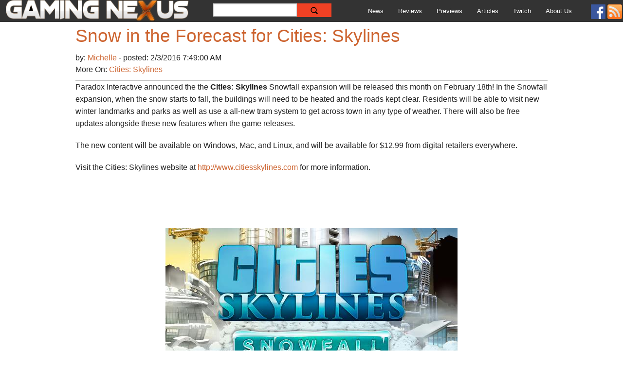

--- FILE ---
content_type: text/html; charset=utf-8
request_url: https://www.gamingnexus.com/News/37082/Snow-in-the-Forecast-for-Cities-Skylines
body_size: 4545
content:
<!DOCTYPE html>
<html class="no-js" lang="en">
<head>
    <meta charset="utf-8" />

    
    <meta name="viewport" content="width=device-width, initial-scale=1.0" />
    <meta property="og:site_name" content="Gaming Nexus" />
    <meta property="og:description" content="Go to GamingNexus.com for news and reviews on video games, consoles, and PCs." />
    <meta name="google-site-verification" content="0PHVTYuTZNi0n4cE-PsN4wRwAEjx_M0IHXT1DI4fEoE" />
    <meta name="application-name" content="Gaming Nexus" />
    <meta name="msapplication-TileColor" content="#ff9900" />
    <meta name="msapplication-square70x70logo" content="tiny.png" />
    <meta name="msapplication-square150x150logo" content="square.png" />
    <meta name="msapplication-wide310x150logo" content="wide.png" />
    <meta name="msapplication-square310x310logo" content="large.png" />
    <meta name="msapplication-notification" content="frequency=30;polling-uri=https://notifications.buildmypinnedsite.com/?feed=https://gamingnexus.com/RSS/RSS.aspx&amp;id=1;polling-uri2=https://notifications.buildmypinnedsite.com/?feed=https://gamingnexus.com/RSS/RSS.aspx&amp;id=2;polling-uri3=https://notifications.buildmypinnedsite.com/?feed=https://gamingnexus.com/RSS/RSS.aspx&amp;id=3;polling-uri4=https://notifications.buildmypinnedsite.com/?feed=https://gamingnexus.com/RSS/RSS.aspx&amp;id=4;polling-uri5=https://notifications.buildmypinnedsite.com/?feed=https://gamingnexus.com/RSS/RSS.aspx&amp;id=5; cycle=1" />
    
    <meta property="og:title" content="Snow in the Forecast for Cities: Skylines - Gaming Nexus" />
    <meta property="og:Url" content="https://www.gamingnexus.com/News/37082/Snow-in-the-Forecast-for-Cities-Skylines/" />
    <meta property="og:type" content="news" />

    <title>Snow in the Forecast for Cities: Skylines - Gaming Nexus</title>
    <link href="/favicon.ico?v=2" rel="shortcut icon" type="image/x-icon" />
    <link href="/Content/foundation/css?v=zOu0guM_zeEQeXL5UluyfzVBiiPV0U7Tmwh6ktc4MP01" rel="stylesheet"/>

    <link href="/Content/GamingNexus?v=EuRjYvs6Tx1znPGBIQsim20_ipho7K3DR4i9zhDCV0g1" rel="stylesheet"/>

    
    <script src="/bundles/modernizr?v=p7NpcDBcbPcT7Cu8sE2dKdERDLJwVH6wKILiUlCXgrc1"></script>


</head>
<body>
    <div class="fixed">
        <nav class="top-bar" data-topbar>
            <ul class="title-area">
                <li class="name">
                    <h1>
                        <a href="#">
                            <a href="/"><img src="/Content/Images/GamingNexusTitle.png" alt="Gaming Nexus" style="position: relative; top: -2px; left: -4px; max-width: 100%; max-height: 45px; " /></a>
                        </a>
                    </h1>
                </li>
                <li class="toggle-topbar menu-icon"><a href="#"><span>Menu</span></a></li>
            </ul>
            <section class="top-bar-section">
                <ul class="left">
                    <li class="has-form show-for-large-down">
                        <div class="row ">
                            <form id="cse-search-box" action="https://cse.google.com/cse">
                                <div class="large-8 small-9 columns">
                                    <input type="hidden" name="cx" value="012153750146092556039:w-eknpg9evq" />
                                    <input type="hidden" name="ie" value="UTF-8" />
                                    <input type="text" name="q" size="31" />
                                </div>
                                <div class="large-4 small-3 columns">
                                    <input type="submit" name="sa" value="" class="alert button expand searchButton" style="position:relative;left:-30px; height:28px;" />
                                </div>
                            </form>
                        </div>
                    </li>
                    <li><a href="/News">News</a></li>
                    <li><a href="/Reviews">Reviews</a></li>
                    <li><a href="/Previews">Previews</a></li>
                    <li><a href="/Articles">Articles</a></li>
                        <li><a href="/Twitch">Twitch</a></li>

                    <li><a href="/About">About Us</a></li>
                    <li class="has-form show-for-xlarge-up">
                        <div class="row ">
                            <form id="cse-search-box" action="https://cse.google.com/cse">
                                <div class="large-8 small-9 columns">
                                    <input type="hidden" name="cx" value="012153750146092556039:w-eknpg9evq" />
                                    <input type="hidden" name="ie" value="UTF-8" />
                                    <input type="text" name="q" size="31" />
                                </div>
                                <div class="large-4 small-3 columns">
                                    <input type="submit" name="sa" value="" class="alert button expand searchButton" style="position:relative;left:-30px; height:28px;" />
                                </div>
                            </form>
                        </div>
                    </li>
                </ul>
                <ul class="right">
                    <li>
                        <a href="https://www.facebook.com/gamingnexus" target="_blank" style="padding: 0px 2px; margin:0px;">
                            <img src="/Content/Images/facebook.png" height="30" width="30" />
                        </a>
                    </li>
                    <li>
                        <a href="/RSS/RSS.aspx" target="_blank" style="padding: 0px 2px; margin: 0px;">
                            <img src="/Content/Images/rss.png" height="30" width="30" />
                        </a>
                    </li>
                </ul>
            </section>
        </nav>
    </div>
    <div style="margin-top:45px;">
        <div style="text-align:center; display:none;"><h2><a href="https://www.gamingnexus.com/News/44379/Were-looking-for-at-least-two-new-writers-to-join-us/">We're looking for new writers to join us!</a></h2></div>
        


<div class="row">
    <div class="large-12 columns " id="divNewsItem37082">
        
<style>
    html {
        scroll-behavior: smooth;
    }
</style>
<div>
    <h2>Snow in the Forecast for Cities: Skylines</h2>
</div>
<div style="border-bottom: solid 1px #C0C0C0; padding-bottom: 10px;">
    <span class="author">
        by: <a href="/StaffMember/79/MichelleMorris/">
            Michelle
        </a> -
    </span>
    <span class="postDate">
        posted:
        2/3/2016 7:49:00 AM
    </span>
    <div>
        More On:
            
                <span style="margin-right:4px;"><a href="/ContentByProduct/8550/Cities-Skylines">Cities: Skylines</a></span>
            
    </div>
</div>
<div>
    <p>Paradox Interactive announced the the <strong>Cities: Skylines</strong> Snowfall expansion will be released this month on February 18th! In the Snowfall expansion, when the snow starts to fall, the buildings will need to be heated and the roads kept clear. Residents will be able to visit new winter landmarks and parks as well as use a all-new tram system to get across town in any type of weather. There will also be free updates alongside these new features when the game releases.&nbsp;</p>
<p>The new content will be available on Windows, Mac, and Linux, and will be available for $12.99 from digital retailers everywhere.</p>
<p>Visit the Cities: Skylines website at&nbsp;<a href="http://www.citiesskylines.com" target="_blank">http://www.citiesskylines.com</a>&nbsp;for more information.&nbsp;</p>
<p>&nbsp;</p>
<p>&nbsp;</p><!--Screenshot--><div align="center"><img src="https://www.gamingnexus.com/Images/News/wbjtcz37082/screenshot.jpg" class="screenshot"/></div>
</div>
<div>
    
</div>

    </div>
</div>




    </div>

    <script src="/bundles/jquery?v=KITfLh7SP7LU5piUTyIf2DPqtqjUUvCXqidAgXLlvjo1"></script>

    <script src="/bundles/gamingnexus?v=M8jtzFlW5X0pRbl_XY5eKqkyGbONR3AaZvSlBnSGEQE1"></script>

    <script src="/bundles/foundation?v=S1aIjOKM7Efrj-MNAVS7WUhYR3vCzIjs3oEGrPG_0rc1"></script>

    <script src="https://www.google.com/jsapi" type="text/javascript"></script>
    <script type="text/javascript">
        var gaJsHost = (("https:" == document.location.protocol) ? "https://ssl." : "http://www.");
        document.write(unescape("%3Cscript src='" + gaJsHost + "google-analytics.com/ga.js' type='text/javascript'%3E%3C/script%3E"));

        (function () {
            var cx = '012153750146092556039:w-eknpg9evq';
            var gcse = document.createElement('script');
            gcse.type = 'text/javascript';
            gcse.async = true;
            gcse.src = (document.location.protocol == 'https:' ? 'https:' : 'http:') +
                '//www.google.com/cse/cse.js?cx=' + cx;
            var s = document.getElementsByTagName('script')[0];
            s.parentNode.insertBefore(gcse, s);

        })();
        function GamingNexusGoogleSearch() {


        }

        $(document).ready(function () {
            var url = window.location.pathname,
                urlRegExp = new RegExp(url.replace(/\/$/, '') + "$"); // create regexp to match current url pathname and remove trailing slash if present as it could collide with the link in navigation in case trailing slash wasn't present there
            // now grab every link from the navigation

            if (url != "/") {
                $('.top-bar-section a').each(function () {
                    // and test its normalized href against the url pathname regexp
                    if (urlRegExp.test(this.href.replace(/\/$/, ''))) {

                        $(this).parent().addClass('active');
                    }
                });
            }

            var glow = $('.twitchLive');
            setInterval(function () {
                glow.hasClass('glow') ? glow.removeClass('glow') : glow.addClass('glow');
            }, 1000);

            initComparisons();

        });
        $(document).foundation();

    </script>
    
    
    <script type="text/javascript">
        var loadMoreNews = true;
        var newsUID = 37082;
        $(document).ready(function () {
            $("#divNewsItem" + newsUID).fitVids();

            //$(window).scroll(function () {
            //    if ($(window).scrollTop() > $(document).height() - $(window).height() - 5) {
            //        GetMoreNews();
            //    }
            //});
        });

        function GetMoreNews() {
            if (loadMoreNews) {
                $.blockUI({ message: '<h1><img src="/Content/Images/LoadingIndicator.gif" /> Loading More News...</h1>' });
                //send a query to server side to present new content
                loadMoreNews = false;
                $.ajax({
                    type: "GET",
                    url: '/News/NewsItemAfterSpecified',
                    data: { id: newsUID },
                    success: function (data) {

                        $('#divNewsItem' + newsUID + ':last').after(data);
                        // the call back will set a brand new newsuid
                        $("#divNewsItem" + newsUID).fitVids();
                        loadMoreNews = true;

                    },
                    error: function (xhr, ajaxOptions, thrownError) {

                        $('.divNewsItem' + newsUID + ':last').after(xhr.responseText);

                    }
                });
            }
        };
    </script>


    <!-- Quantcast Tag -->
    <script type="text/javascript">
        var _qevents = _qevents || [];

        (function () {
            var elem = document.createElement('script');
            elem.src = (document.location.protocol == "https:" ? "https://secure" : "http://edge") + ".quantserve.com/quant.js";
            elem.async = true;
            elem.type = "text/javascript";
            var scpt = document.getElementsByTagName('script')[0];
            scpt.parentNode.insertBefore(elem, scpt);
        })();

        _qevents.push({
            qacct: "p-66Pejg7ss7F6M"
        });
    </script>

    <noscript>
        <div style="display:none;">
            <img src="//pixel.quantserve.com/pixel/p-66Pejg7ss7F6M.gif" border="0" height="1" width="1" alt="Quantcast" />
        </div>
    </noscript>
    <!-- End Quantcast tag -->
    <script>
        (function (i, s, o, g, r, a, m) {
            i['GoogleAnalyticsObject'] = r; i[r] = i[r] || function () {
                (i[r].q = i[r].q || []).push(arguments)
            }, i[r].l = 1 * new Date(); a = s.createElement(o),
                m = s.getElementsByTagName(o)[0]; a.async = 1; a.src = g; m.parentNode.insertBefore(a, m)
        })(window, document, 'script', '//www.google-analytics.com/analytics.js', 'ga');

        ga('create', 'UA-136948-1', 'gamingnexus.com');
        ga('send', 'pageview');

    </script>
</body>
</html>

--- FILE ---
content_type: text/css; charset=utf-8
request_url: https://www.gamingnexus.com/bundles/gamingnexus?v=M8jtzFlW5X0pRbl_XY5eKqkyGbONR3AaZvSlBnSGEQE1
body_size: 14249
content:
/* Minification failed. Returning unminified contents.
(11,3): run-time error CSS1019: Unexpected token, found '('
(11,13): run-time error CSS1031: Expected selector, found '('
(11,13): run-time error CSS1025: Expected comma or open brace, found '('
(86,2): run-time error CSS1019: Unexpected token, found ')'
(86,3): run-time error CSS1019: Unexpected token, found '('
(86,19): run-time error CSS1030: Expected identifier, found '|'
(86,19): run-time error CSS1031: Expected selector, found '|'
(86,19): run-time error CSS1025: Expected comma or open brace, found '|'
(87,1): run-time error CSS1019: Unexpected token, found '('
(87,2): run-time error CSS1019: Unexpected token, found 'function('
(87,11): run-time error CSS1019: Unexpected token, found ')'
(87,12): run-time error CSS1019: Unexpected token, found '{'
(87,13): run-time error CSS1019: Unexpected token, found '"use strict"'
(87,35): run-time error CSS1031: Expected selector, found 'n('
(87,35): run-time error CSS1025: Expected comma or open brace, found 'n('
(87,9115): run-time error CSS1031: Expected selector, found '='
(87,9115): run-time error CSS1025: Expected comma or open brace, found '='
(88,10): run-time error CSS1031: Expected selector, found 'initComparisons('
(88,10): run-time error CSS1025: Expected comma or open brace, found 'initComparisons('
(165,1): run-time error CSS1019: Unexpected token, found '$'
(165,2): run-time error CSS1019: Unexpected token, found '('
(165,11): run-time error CSS1031: Expected selector, found ')'
(165,11): run-time error CSS1025: Expected comma or open brace, found ')'
(166,1): run-time error CSS1019: Unexpected token, found '('
(166,2): run-time error CSS1019: Unexpected token, found 'function('
(166,11): run-time error CSS1019: Unexpected token, found ')'
(166,12): run-time error CSS1019: Unexpected token, found '{'
(166,22): run-time error CSS1031: Expected selector, found ';'
(166,22): run-time error CSS1025: Expected comma or open brace, found ';'
(166,24): run-time error CSS1031: Expected selector, found '='
(166,24): run-time error CSS1025: Expected comma or open brace, found '='
(166,33): run-time error CSS1031: Expected selector, found '='
(166,33): run-time error CSS1025: Expected comma or open brace, found '='
(166,261): run-time error CSS1019: Unexpected token, found ')'
(166,262): run-time error CSS1019: Unexpected token, found '('
(166,263): run-time error CSS1019: Unexpected token, found ')'
(166,266): run-time error CSS1031: Expected selector, found '='
(166,266): run-time error CSS1025: Expected comma or open brace, found '='
(166,7322): run-time error CSS1019: Unexpected token, found ')'
(166,7323): run-time error CSS1019: Unexpected token, found '('
(166,7324): run-time error CSS1019: Unexpected token, found ')'
(166,7326): run-time error CSS1019: Unexpected token, found 'b('
(166,7328): run-time error CSS1019: Unexpected token, found 'function('
(166,7337): run-time error CSS1019: Unexpected token, found ')'
(166,7338): run-time error CSS1019: Unexpected token, found '{'
(166,7346): run-time error CSS1031: Expected selector, found ';'
(166,7346): run-time error CSS1025: Expected comma or open brace, found ';'
(166,7348): run-time error CSS1031: Expected selector, found '='
(166,7348): run-time error CSS1025: Expected comma or open brace, found '='
(166,7365): run-time error CSS1031: Expected selector, found '='
(166,7365): run-time error CSS1025: Expected comma or open brace, found '='
(199,15): run-time error CSS1031: Expected selector, found '='
(199,15): run-time error CSS1025: Expected comma or open brace, found '='
(200,25): run-time error CSS1031: Expected selector, found '='
(200,25): run-time error CSS1025: Expected comma or open brace, found '='
(201,27): run-time error CSS1031: Expected selector, found '='
(201,27): run-time error CSS1025: Expected comma or open brace, found '='
(202,21): run-time error CSS1031: Expected selector, found '='
(202,21): run-time error CSS1025: Expected comma or open brace, found '='
(205,1): run-time error CSS1019: Unexpected token, found '('
(205,11): run-time error CSS1031: Expected selector, found '('
(205,11): run-time error CSS1025: Expected comma or open brace, found '('
(567,2): run-time error CSS1019: Unexpected token, found ')'
(567,3): run-time error CSS1019: Unexpected token, found '('
(567,10): run-time error CSS1031: Expected selector, found ')'
(567,10): run-time error CSS1025: Expected comma or open brace, found ')'
(572,1): run-time error CSS1019: Unexpected token, found '!'
(572,11): run-time error CSS1031: Expected selector, found '('
(572,11): run-time error CSS1025: Expected comma or open brace, found '('
(583,2): run-time error CSS1019: Unexpected token, found '('
(583,3): run-time error CSS1019: Unexpected token, found ')'
 */
/*jshint browser:true */
/*!
* FitVids 1.1
*
* Copyright 2013, Chris Coyier - http://css-tricks.com + Dave Rupert - http://daverupert.com
* Credit to Thierry Koblentz - http://www.alistapart.com/articles/creating-intrinsic-ratios-for-video/
* Released under the WTFPL license - http://sam.zoy.org/wtfpl/
*
*/

; (function ($) {

    'use strict';

    $.fn.fitVids = function (options) {
        var settings = {
            customSelector: null,
            ignore: null
        };

        if (!document.getElementById('fit-vids-style')) {
            // appendStyles: https://github.com/toddmotto/fluidvids/blob/master/dist/fluidvids.js
            var head = document.head || document.getElementsByTagName('head')[0];
            var css = '.fluid-width-video-wrapper{width:100%;position:relative;padding:0;}.fluid-width-video-wrapper iframe,.fluid-width-video-wrapper object,.fluid-width-video-wrapper embed {position:absolute;top:0;left:0;width:100%;height:100%;}';
            var div = document.createElement("div");
            div.innerHTML = '<p>x</p><style id="fit-vids-style">' + css + '</style>';
            head.appendChild(div.childNodes[1]);
        }

        if (options) {
            $.extend(settings, options);
        }

        return this.each(function () {
            var selectors = [
              'iframe[src*="player.vimeo.com"]',
              'iframe[src*="youtube.com"]',
              'iframe[src*="youtube-nocookie.com"]',
              'iframe[src*="kickstarter.com"][src*="video.html"]',
              'object',
              'embed'
            ];

            if (settings.customSelector) {
                selectors.push(settings.customSelector);
            }

            var ignoreList = '.fitvidsignore';

            if (settings.ignore) {
                ignoreList = ignoreList + ', ' + settings.ignore;
            }

            var $allVideos = $(this).find(selectors.join(','));
            $allVideos = $allVideos.not('object object'); // SwfObj conflict patch
            $allVideos = $allVideos.not(ignoreList); // Disable FitVids on this video.

            $allVideos.each(function () {
                var $this = $(this);
                if ($this.parents(ignoreList).length > 0) {
                    return; // Disable FitVids on this video.
                }
                if (this.tagName.toLowerCase() === 'embed' && $this.parent('object').length || $this.parent('.fluid-width-video-wrapper').length) { return; }
                if ((!$this.css('height') && !$this.css('width')) && (isNaN($this.attr('height')) || isNaN($this.attr('width')))) {
                    $this.attr('height', 9);
                    $this.attr('width', 16);
                }
                var height = (this.tagName.toLowerCase() === 'object' || ($this.attr('height') && !isNaN(parseInt($this.attr('height'), 10)))) ? parseInt($this.attr('height'), 10) : $this.height(),
                    width = !isNaN(parseInt($this.attr('width'), 10)) ? parseInt($this.attr('width'), 10) : $this.width(),
                    aspectRatio = height / width;
                if (!$this.attr('name')) {
                    var videoName = 'fitvid' + $.fn.fitVids._count;
                    $this.attr('name', videoName);
                    $.fn.fitVids._count++;
                }
                $this.wrap('<div class="fluid-width-video-wrapper"></div>').parent('.fluid-width-video-wrapper').css('padding-top', (aspectRatio * 100) + '%');
                $this.removeAttr('height').removeAttr('width');
            });
        });
    };

    // Internal counter for unique video names.
    $.fn.fitVids._count = 0;

    // Works with either jQuery or Zepto
})(window.jQuery || window.Zepto);
(function(){"use strict";function n(n){function s(s,h){var rt,ut,p=s==window,l=h&&h.message!==undefined?h.message:undefined,g,k,d,tt,nt,w,b,it,ft,et,at;if(h=n.extend({},n.blockUI.defaults,h||{}),!h.ignoreIfBlocked||!n(s).data("blockUI.isBlocked")){if(h.overlayCSS=n.extend({},n.blockUI.defaults.overlayCSS,h.overlayCSS||{}),rt=n.extend({},n.blockUI.defaults.css,h.css||{}),h.onOverlayClick&&(h.overlayCSS.cursor="pointer"),ut=n.extend({},n.blockUI.defaults.themedCSS,h.themedCSS||{}),l=l===undefined?h.message:l,p&&t&&e(window,{fadeOut:0}),l&&typeof l!="string"&&(l.parentNode||l.jquery)&&(g=l.jquery?l[0]:l,k={},n(s).data("blockUI.history",k),k.el=g,k.parent=g.parentNode,k.display=g.style.display,k.position=g.style.position,k.parent&&k.parent.removeChild(g)),n(s).data("blockUI.onUnblock",h.onUnblock),d=h.baseZ,tt=f||h.forceIframe?n('<iframe class="blockUI" style="z-index:'+d+++';display:none;border:none;margin:0;padding:0;position:absolute;width:100%;height:100%;top:0;left:0" src="'+h.iframeSrc+'"><\/iframe>'):n('<div class="blockUI" style="display:none"><\/div>'),nt=h.theme?n('<div class="blockUI blockOverlay ui-widget-overlay" style="z-index:'+d+++';display:none"><\/div>'):n('<div class="blockUI blockOverlay" style="z-index:'+d+++';display:none;border:none;margin:0;padding:0;width:100%;height:100%;top:0;left:0"><\/div>'),h.theme&&p?(b='<div class="blockUI '+h.blockMsgClass+' blockPage ui-dialog ui-widget ui-corner-all" style="z-index:'+(d+10)+';display:none;position:fixed">',h.title&&(b+='<div class="ui-widget-header ui-dialog-titlebar ui-corner-all blockTitle">'+(h.title||"&nbsp;")+"<\/div>"),b+='<div class="ui-widget-content ui-dialog-content"><\/div>',b+="<\/div>"):h.theme?(b='<div class="blockUI '+h.blockMsgClass+' blockElement ui-dialog ui-widget ui-corner-all" style="z-index:'+(d+10)+';display:none;position:absolute">',h.title&&(b+='<div class="ui-widget-header ui-dialog-titlebar ui-corner-all blockTitle">'+(h.title||"&nbsp;")+"<\/div>"),b+='<div class="ui-widget-content ui-dialog-content"><\/div>',b+="<\/div>"):b=p?'<div class="blockUI '+h.blockMsgClass+' blockPage" style="z-index:'+(d+10)+';display:none;position:fixed"><\/div>':'<div class="blockUI '+h.blockMsgClass+' blockElement" style="z-index:'+(d+10)+';display:none;position:absolute"><\/div>',w=n(b),l&&(h.theme?(w.css(ut),w.addClass("ui-widget-content")):w.css(rt)),h.theme||nt.css(h.overlayCSS),nt.css("position",p?"fixed":"absolute"),(f||h.forceIframe)&&tt.css("opacity",0),it=[tt,nt,w],ft=p?n("body"):n(s),n.each(it,function(){this.appendTo(ft)}),h.theme&&h.draggable&&n.fn.draggable&&w.draggable({handle:".ui-dialog-titlebar",cancel:"li"}),et=v&&(!n.support.boxModel||n("object,embed",p?null:s).length>0),o||et){if(p&&h.allowBodyStretch&&n.support.boxModel&&n("html,body").css("height","100%"),(o||!n.support.boxModel)&&!p)var ot=r(s,"borderTopWidth"),st=r(s,"borderLeftWidth"),ht=ot?"(0 - "+ot+")":0,ct=st?"(0 - "+st+")":0;n.each(it,function(n,t){var i=t[0].style,r,u;i.position="absolute";n<2?(p?i.setExpression("height","Math.max(document.body.scrollHeight, document.body.offsetHeight) - (jQuery.support.boxModel?0:"+h.quirksmodeOffsetHack+') + "px"'):i.setExpression("height",'this.parentNode.offsetHeight + "px"'),p?i.setExpression("width",'jQuery.support.boxModel && document.documentElement.clientWidth || document.body.clientWidth + "px"'):i.setExpression("width",'this.parentNode.offsetWidth + "px"'),ct&&i.setExpression("left",ct),ht&&i.setExpression("top",ht)):h.centerY?(p&&i.setExpression("top",'(document.documentElement.clientHeight || document.body.clientHeight) / 2 - (this.offsetHeight / 2) + (blah = document.documentElement.scrollTop ? document.documentElement.scrollTop : document.body.scrollTop) + "px"'),i.marginTop=0):!h.centerY&&p&&(r=h.css&&h.css.top?parseInt(h.css.top,10):0,u="((document.documentElement.scrollTop ? document.documentElement.scrollTop : document.body.scrollTop) + "+r+') + "px"',i.setExpression("top",u))})}if(l&&(h.theme?w.find(".ui-widget-content").append(l):w.append(l),(l.jquery||l.nodeType)&&n(l).show()),(f||h.forceIframe)&&h.showOverlay&&tt.show(),h.fadeIn){var lt=h.onBlock?h.onBlock:u,vt=h.showOverlay&&!l?lt:u,yt=l?lt:u;h.showOverlay&&nt._fadeIn(h.fadeIn,vt);l&&w._fadeIn(h.fadeIn,yt)}else h.showOverlay&&nt.show(),l&&w.show(),h.onBlock&&h.onBlock();c(1,s,h);p?(t=w[0],i=n(h.focusableElements,t),h.focusInput&&setTimeout(a,20)):y(w[0],h.centerX,h.centerY);h.timeout&&(at=setTimeout(function(){p?n.unblockUI(h):n(s).unblock(h)},h.timeout),n(s).data("blockUI.timeout",at))}}function e(r,u){var o,s=r==window,e=n(r),l=e.data("blockUI.history"),a=e.data("blockUI.timeout"),f;a&&(clearTimeout(a),e.removeData("blockUI.timeout"));u=n.extend({},n.blockUI.defaults,u||{});c(0,r,u);u.onUnblock===null&&(u.onUnblock=e.data("blockUI.onUnblock"),e.removeData("blockUI.onUnblock"));f=s?n("body").children().filter(".blockUI").add("body > .blockUI"):e.find(">.blockUI");u.cursorReset&&(f.length>1&&(f[1].style.cursor=u.cursorReset),f.length>2&&(f[2].style.cursor=u.cursorReset));s&&(t=i=null);u.fadeOut?(o=f.length,f.stop().fadeOut(u.fadeOut,function(){--o==0&&h(f,l,u,r)})):h(f,l,u,r)}function h(t,i,r,u){var f=n(u);if(!f.data("blockUI.isBlocked")){if(t.each(function(){this.parentNode&&this.parentNode.removeChild(this)}),i&&i.el&&(i.el.style.display=i.display,i.el.style.position=i.position,i.parent&&i.parent.appendChild(i.el),f.removeData("blockUI.history")),f.data("blockUI.static")&&f.css("position","static"),typeof r.onUnblock=="function")r.onUnblock(u,r);var e=n(document.body),o=e.width(),s=e[0].style.width;e.width(o-1).width(o);e[0].style.width=s}}function c(i,r,u){var f=r==window,o=n(r),e;(i||(!f||t)&&(f||o.data("blockUI.isBlocked")))&&(o.data("blockUI.isBlocked",i),f&&u.bindEvents&&(!i||u.showOverlay))&&(e="mousedown mouseup keydown keypress keyup touchstart touchend touchmove",i?n(document).bind(e,u,l):n(document).unbind(e,l))}function l(r){var u,f;if(r.type==="keydown"&&r.keyCode&&r.keyCode==9&&t&&r.data.constrainTabKey){var e=i,s=!r.shiftKey&&r.target===e[e.length-1],o=r.shiftKey&&r.target===e[0];if(s||o)return setTimeout(function(){a(o)},10),!1}if(u=r.data,f=n(r.target),f.hasClass("blockOverlay")&&u.onOverlayClick)u.onOverlayClick(r);return f.parents("div."+u.blockMsgClass).length>0?!0:f.parents().children().filter("div.blockUI").length===0}function a(n){if(i){var t=i[n===!0?i.length-1:0];t&&t.focus()}}function y(n,t,i){var u=n.parentNode,f=n.style,e=(u.offsetWidth-n.offsetWidth)/2-r(u,"borderLeftWidth"),o=(u.offsetHeight-n.offsetHeight)/2-r(u,"borderTopWidth");t&&(f.left=e>0?e+"px":"0");i&&(f.top=o>0?o+"px":"0")}function r(t,i){return parseInt(n.css(t,i),10)||0}var t,i;n.fn._fadeIn=n.fn.fadeIn;var u=n.noop||function(){},f=/MSIE/.test(navigator.userAgent),o=/MSIE 6.0/.test(navigator.userAgent)&&!/MSIE 8.0/.test(navigator.userAgent),p=document.documentMode||0,v=n.isFunction(document.createElement("div").style.setExpression);n.blockUI=function(n){s(window,n)};n.unblockUI=function(n){e(window,n)};n.growlUI=function(t,i,r,u){var f=n('<div class="growlUI"><\/div>'),e,o;t&&f.append("<h1>"+t+"<\/h1>");i&&f.append("<h2>"+i+"<\/h2>");r===undefined&&(r=3e3);e=function(t){t=t||{};n.blockUI({message:f,fadeIn:typeof t.fadeIn!="undefined"?t.fadeIn:700,fadeOut:typeof t.fadeOut!="undefined"?t.fadeOut:1e3,timeout:typeof t.timeout!="undefined"?t.timeout:r,centerY:!1,showOverlay:!1,onUnblock:u,css:n.blockUI.defaults.growlCSS})};e();o=f.css("opacity");f.mouseover(function(){e({fadeIn:0,timeout:3e4});var t=n(".blockMsg");t.stop();t.fadeTo(300,1)}).mouseout(function(){n(".blockMsg").fadeOut(1e3)})};n.fn.block=function(t){if(this[0]===window)return n.blockUI(t),this;var i=n.extend({},n.blockUI.defaults,t||{});return this.each(function(){var t=n(this);i.ignoreIfBlocked&&t.data("blockUI.isBlocked")||t.unblock({fadeOut:0})}),this.each(function(){n.css(this,"position")=="static"&&(this.style.position="relative",n(this).data("blockUI.static",!0));this.style.zoom=1;s(this,t)})};n.fn.unblock=function(t){return this[0]===window?(n.unblockUI(t),this):this.each(function(){e(this,t)})};n.blockUI.version=2.66;n.blockUI.defaults={message:"<h1>Please wait...<\/h1>",title:null,draggable:!0,theme:!1,css:{padding:0,margin:0,width:"30%",top:"40%",left:"35%",textAlign:"center",color:"#000",border:"3px solid #aaa",backgroundColor:"#fff",cursor:"wait"},themedCSS:{width:"30%",top:"40%",left:"35%"},overlayCSS:{backgroundColor:"#000",opacity:.6,cursor:"wait"},cursorReset:"default",growlCSS:{width:"350px",top:"10px",left:"",right:"10px",border:"none",padding:"5px",opacity:.6,cursor:"default",color:"#fff",backgroundColor:"#000","-webkit-border-radius":"10px","-moz-border-radius":"10px","border-radius":"10px"},iframeSrc:/^https/i.test(window.location.href||"")?"javascript:false":"about:blank",forceIframe:!1,baseZ:1e3,centerX:!0,centerY:!0,allowBodyStretch:!0,bindEvents:!0,constrainTabKey:!0,fadeIn:200,fadeOut:400,timeout:0,showOverlay:!0,focusInput:!0,focusableElements:":input:enabled:visible",onBlock:null,onUnblock:null,onOverlayClick:null,quirksmodeOffsetHack:4,blockMsgClass:"blockMsg",ignoreIfBlocked:!1};t=null;i=[]}typeof define=="function"&&define.amd&&define.amd.jQuery?define(["jquery"],n):n(jQuery)})();
function initComparisons() {
    var x, i;
    /* Find all elements with an "overlay" class: */
    x = document.getElementsByClassName("img-comp-overlay");
    for (i = 0; i < x.length; i++) {
        /* Once for each "overlay" element:
        pass the "overlay" element as a parameter when executing the compareImages function: */
        compareImages(x[i]);
    }
    function compareImages(img) {
        var slider, img, clicked = 0, w, h;
        /* Get the width and height of the img element */
        w = img.offsetWidth;
        h = img.offsetHeight;
        /* Set the width of the img element to 50%: */
        img.style.width = (w / 2) + "px";
        /* Create slider: */
        slider = document.createElement("DIV");
        slider.setAttribute("class", "img-comp-slider");
        /* Insert slider */
        img.parentElement.insertBefore(slider, img);
        /* Position the slider in the middle: */
        slider.style.top = (h / 2) - (slider.offsetHeight / 2) + "px";
        slider.style.left = (w / 2) - (slider.offsetWidth / 2) + "px";
        /* Execute a function when the mouse button is pressed: */
        slider.addEventListener("mousedown", slideReady);
        /* And another function when the mouse button is released: */
        window.addEventListener("mouseup", slideFinish);
        /* Or touched (for touch screens: */
        slider.addEventListener("touchstart", slideReady);
        /* And released (for touch screens: */
        window.addEventListener("touchend", slideFinish);
        function slideReady(e) {
            /* Prevent any other actions that may occur when moving over the image: */
            e.preventDefault();
            /* The slider is now clicked and ready to move: */
            clicked = 1;
            /* Execute a function when the slider is moved: */
            window.addEventListener("mousemove", slideMove);
            window.addEventListener("touchmove", slideMove);
        }
        function slideFinish() {
            /* The slider is no longer clicked: */
            clicked = 0;
        }
        function slideMove(e) {
            var pos;
            /* If the slider is no longer clicked, exit this function: */
            if (clicked == 0) return false;
            /* Get the cursor's x position: */
            pos = getCursorPos(e)
            /* Prevent the slider from being positioned outside the image: */
            if (pos < 0) pos = 0;
            if (pos > w) pos = w;
            /* Execute a function that will resize the overlay image according to the cursor: */
            slide(pos);
        }
        function getCursorPos(e) {
            var a, x = 0;
            e = e || window.event;
            /* Get the x positions of the image: */
            a = img.getBoundingClientRect();
            /* Calculate the cursor's x coordinate, relative to the image: */
            x = e.pageX - a.left;
            /* Consider any page scrolling: */
            x = x - window.pageXOffset;
            return x;
        }
        function slide(x) {
            /* Resize the image: */
            img.style.width = x + "px";
            /* Position the slider: */
            slider.style.left = img.offsetWidth - (slider.offsetWidth / 2) + "px";
        }
    }
}

$(document).ajaxStop($.unblockUI);
(function(){var b,d,c;b=jQuery;c=(function(){function b(){this.fadeDuration=500;this.fitImagesInViewport=true;this.resizeDuration=700;this.showImageNumberLabel=true;this.wrapAround=false}b.prototype.albumLabel=function(b,c){return"Image "+b+" of "+c};return b})();d=(function(){function c(b){this.options=b;this.album=[];this.currentImageIndex=void 0;this.init()}c.prototype.init=function(){this.enable();return this.build()};c.prototype.enable=function(){var c=this;return b('body').on('click','a[rel^=lightbox], area[rel^=lightbox], a[data-lightbox], area[data-lightbox]',function(d){c.start(b(d.currentTarget));return false})};c.prototype.build=function(){var c=this;b("<div id='lightboxOverlay' class='lightboxOverlay'></div><div id='lightbox' class='lightbox'><div class='lb-outerContainer'><div class='lb-container'><img class='lb-image' src='' /><div class='lb-nav'><a class='lb-prev' href='' ></a><a class='lb-next' href='' ></a></div><div class='lb-loader'><a class='lb-cancel'></a></div></div></div><div class='lb-dataContainer'><div class='lb-data'><div class='lb-details'><span class='lb-caption'></span><span class='lb-number'></span></div><div class='lb-closeContainer'><a class='lb-close'></a></div></div></div></div>").appendTo(b('body'));this.$lightbox=b('#lightbox');this.$overlay=b('#lightboxOverlay');this.$outerContainer=this.$lightbox.find('.lb-outerContainer');this.$container=this.$lightbox.find('.lb-container');this.containerTopPadding=parseInt(this.$container.css('padding-top'),10);this.containerRightPadding=parseInt(this.$container.css('padding-right'),10);this.containerBottomPadding=parseInt(this.$container.css('padding-bottom'),10);this.containerLeftPadding=parseInt(this.$container.css('padding-left'),10);this.$overlay.hide().on('click',function(){c.end();return false});this.$lightbox.hide().on('click',function(d){if(b(d.target).attr('id')==='lightbox'){c.end()}return false});this.$outerContainer.on('click',function(d){if(b(d.target).attr('id')==='lightbox'){c.end()}return false});this.$lightbox.find('.lb-prev').on('click',function(){if(c.currentImageIndex===0){c.changeImage(c.album.length-1)}else{c.changeImage(c.currentImageIndex-1)}return false});this.$lightbox.find('.lb-next').on('click',function(){if(c.currentImageIndex===c.album.length-1){c.changeImage(0)}else{c.changeImage(c.currentImageIndex+1)}return false});return this.$lightbox.find('.lb-loader, .lb-close').on('click',function(){c.end();return false})};c.prototype.start=function(c){var f,e,j,d,g,n,o,k,l,m,p,h,i;b(window).on("resize",this.sizeOverlay);b('select, object, embed').css({visibility:"hidden"});this.$overlay.width(b(document).width()).height(b(document).height()).fadeIn(this.options.fadeDuration);this.album=[];g=0;j=c.attr('data-lightbox');if(j){h=b(c.prop("tagName")+'[data-lightbox="'+j+'"]');for(d=k=0,m=h.length;k<m;d=++k){e=h[d];this.album.push({link:b(e).attr('href'),title:b(e).attr('title')});if(b(e).attr('href')===c.attr('href')){g=d}}}else{if(c.attr('rel')==='lightbox'){this.album.push({link:c.attr('href'),title:c.attr('title')})}else{i=b(c.prop("tagName")+'[rel="'+c.attr('rel')+'"]');for(d=l=0,p=i.length;l<p;d=++l){e=i[d];this.album.push({link:b(e).attr('href'),title:b(e).attr('title')});if(b(e).attr('href')===c.attr('href')){g=d}}}}f=b(window);o=f.scrollTop()+f.height()/10;n=f.scrollLeft();this.$lightbox.css({top:o+'px',left:n+'px'}).fadeIn(this.options.fadeDuration);this.changeImage(g)};c.prototype.changeImage=function(f){var d,c,e=this;this.disableKeyboardNav();d=this.$lightbox.find('.lb-image');this.sizeOverlay();this.$overlay.fadeIn(this.options.fadeDuration);b('.lb-loader').fadeIn('slow');this.$lightbox.find('.lb-image, .lb-nav, .lb-prev, .lb-next, .lb-dataContainer, .lb-numbers, .lb-caption').hide();this.$outerContainer.addClass('animating');c=new Image();c.onload=function(){var m,g,h,i,j,k,l;d.attr('src',e.album[f].link);m=b(c);d.width(c.width);d.height(c.height);if(e.options.fitImagesInViewport){l=b(window).width();k=b(window).height();j=l-e.containerLeftPadding-e.containerRightPadding-20;i=k-e.containerTopPadding-e.containerBottomPadding-110;if((c.width>j)||(c.height>i)){if((c.width/j)>(c.height/i)){h=j;g=parseInt(c.height/(c.width/h),10);d.width(h);d.height(g)}else{g=i;h=parseInt(c.width/(c.height/g),10);d.width(h);d.height(g)}}}return e.sizeContainer(d.width(),d.height())};c.src=this.album[f].link;this.currentImageIndex=f};c.prototype.sizeOverlay=function(){return b('#lightboxOverlay').width(b(document).width()).height(b(document).height())};c.prototype.sizeContainer=function(f,g){var b,d,e,h,c=this;h=this.$outerContainer.outerWidth();e=this.$outerContainer.outerHeight();d=f+this.containerLeftPadding+this.containerRightPadding;b=g+this.containerTopPadding+this.containerBottomPadding;this.$outerContainer.animate({width:d,height:b},this.options.resizeDuration,'swing');setTimeout(function(){c.$lightbox.find('.lb-dataContainer').width(d);c.$lightbox.find('.lb-prevLink').height(b);c.$lightbox.find('.lb-nextLink').height(b);c.showImage()},this.options.resizeDuration)};c.prototype.showImage=function(){this.$lightbox.find('.lb-loader').hide();this.$lightbox.find('.lb-image').fadeIn('slow');this.updateNav();this.updateDetails();this.preloadNeighboringImages();this.enableKeyboardNav()};c.prototype.updateNav=function(){this.$lightbox.find('.lb-nav').show();if(this.album.length>1){if(this.options.wrapAround){this.$lightbox.find('.lb-prev, .lb-next').show()}else{if(this.currentImageIndex>0){this.$lightbox.find('.lb-prev').show()}if(this.currentImageIndex<this.album.length-1){this.$lightbox.find('.lb-next').show()}}}};c.prototype.updateDetails=function(){var b=this;if(typeof this.album[this.currentImageIndex].title!=='undefined'&&this.album[this.currentImageIndex].title!==""){this.$lightbox.find('.lb-caption').html(this.album[this.currentImageIndex].title).fadeIn('fast')}if(this.album.length>1&&this.options.showImageNumberLabel){this.$lightbox.find('.lb-number').text(this.options.albumLabel(this.currentImageIndex+1,this.album.length)).fadeIn('fast')}else{this.$lightbox.find('.lb-number').hide()}this.$outerContainer.removeClass('animating');this.$lightbox.find('.lb-dataContainer').fadeIn(this.resizeDuration,function(){return b.sizeOverlay()})};c.prototype.preloadNeighboringImages=function(){var c,b;if(this.album.length>this.currentImageIndex+1){c=new Image();c.src=this.album[this.currentImageIndex+1].link}if(this.currentImageIndex>0){b=new Image();b.src=this.album[this.currentImageIndex-1].link}};c.prototype.enableKeyboardNav=function(){b(document).on('keyup.keyboard',b.proxy(this.keyboardAction,this))};c.prototype.disableKeyboardNav=function(){b(document).off('.keyboard')};c.prototype.keyboardAction=function(g){var d,e,f,c,b;d=27;e=37;f=39;b=g.keyCode;c=String.fromCharCode(b).toLowerCase();if(b===d||c.match(/x|o|c/)){this.end()}else if(c==='p'||b===e){if(this.currentImageIndex!==0){this.changeImage(this.currentImageIndex-1)}}else if(c==='n'||b===f){if(this.currentImageIndex!==this.album.length-1){this.changeImage(this.currentImageIndex+1)}}};c.prototype.end=function(){this.disableKeyboardNav();b(window).off("resize",this.sizeOverlay);this.$lightbox.fadeOut(this.options.fadeDuration);this.$overlay.fadeOut(this.options.fadeDuration);return b('select, object, embed').css({visibility:"visible"})};return c})();b(function(){var e,b;b=new c();return e=new d(b)})}).call(this);
/*!
imgLiquid v0.9.944 / 03-05-2013
jQuery plugin to resize images to fit in a container.
Copyright (c) 2012 Alejandro Emparan (karacas) @krc_ale
Dual licensed under the MIT and GPL licenses
https://github.com/karacas/imgLiquid
**/
/*
ex:
	$('.imgLiquid').imgLiquid({fill:true});

	// OPTIONS:

	> js:
			fill: true,
			verticalAlign:		// 'center' //	'top'	//	'bottom' // '50%'  // '10%'
			horizontalAlign:	// 'center' //	'left'	//	'right'  // '50%'  // '10%'

	> CallBacks:
			onStart:		function(){},
			onFinish:		function(){},
			onItemStart:	function(index, container, img){},
			onItemFinish:	function(index, container, img){}

	> hml5 data attr (overwrite all)
			data-imgLiquid-fill='true'
			data-imgLiquid-horizontalAlign='center'
			data-imgLiquid-verticalAlign='center'
*/
//


var imgLiquid = imgLiquid || { VER: '0.9.944' };
imgLiquid.bgs_Available = false;
imgLiquid.bgs_CheckRunned = false;
imgLiquid.injectCss = '.imgLiquid img {visibility:hidden}';


(function ($) {

    // ___________________________________________________________________

    function checkBgsIsavailable() {
        if (imgLiquid.bgs_CheckRunned) return;
        else imgLiquid.bgs_CheckRunned = true;

        var spanBgs = $('<span style="background-size:cover" />');
        $('body').append(spanBgs);

        !function () {
            var bgs_Check = spanBgs[0];
            if (!bgs_Check || !window.getComputedStyle) return;
            var compStyle = window.getComputedStyle(bgs_Check, null);
            if (!compStyle || !compStyle.backgroundSize) return;
            imgLiquid.bgs_Available = (compStyle.backgroundSize === 'cover');
        }();

        spanBgs.remove();
    }





    // ___________________________________________________________________

    $.fn.extend({
        imgLiquid: function (options) {

            this.defaults = {
                fill: true,
                verticalAlign: 'center',			//	'top'	//	'bottom' // '50%'  // '10%'
                horizontalAlign: 'center',			//	'left'	//	'right'  // '50%'  // '10%'
                useBackgroundSize: true,
                useDataHtmlAttr: true,

                responsive: true,					/* Only for use with BackgroundSize false (or old browsers) */
                delay: 0,							/* Only for use with BackgroundSize false (or old browsers) */
                fadeInTime: 0,						/* Only for use with BackgroundSize false (or old browsers) */
                removeBoxBackground: true,			/* Only for use with BackgroundSize false (or old browsers) */
                hardPixels: true,					/* Only for use with BackgroundSize false (or old browsers) */
                responsiveCheckTime: 500,			/* Only for use with BackgroundSize false (or old browsers) */ /* time to check div resize */
                timecheckvisibility: 500,			/* Only for use with BackgroundSize false (or old browsers) */ /* time to recheck if visible/loaded */

                // CALLBACKS
                onStart: null,						// no-params
                onFinish: null,						// no-params
                onItemStart: null,					// params: (index, container, img )
                onItemFinish: null,					// params: (index, container, img )
                onItemError: null					// params: (index, container, img )
            };


            checkBgsIsavailable();
            var imgLiquidRoot = this;

            // Extend global settings
            this.options = options;
            this.settings = $.extend({}, this.defaults, this.options);

            // CallBack
            if (this.settings.onStart) this.settings.onStart();




            // ___________________________________________________________________

            return this.each(function ($i) {

                // MAIN >> each for image

                var settings = imgLiquidRoot.settings,
				$imgBoxCont = $(this),
				$img = $('img:first', $imgBoxCont);
                if (!$img.length) { onError(); return; }


                // Extend settings
                if (!$img.data('imgLiquid_settings')) {
                    // First time
                    settings = $.extend({}, imgLiquidRoot.settings, getSettingsOverwrite());
                } else {
                    // Recall
                    // Remove Classes
                    $imgBoxCont.removeClass('imgLiquid_error').removeClass('imgLiquid_ready');
                    settings = $.extend({}, $img.data('imgLiquid_settings'), imgLiquidRoot.options);
                }
                $img.data('imgLiquid_settings', settings);


                // Start CallBack
                if (settings.onItemStart) settings.onItemStart($i, $imgBoxCont, $img); /* << CallBack */


                // Process
                if (imgLiquid.bgs_Available && settings.useBackgroundSize)
                    processBgSize();
                else
                    processOldMethod();


                // END MAIN <<




                // ___________________________________________________________________

                function processBgSize() {

                    // Check change img src
                    if ($imgBoxCont.css('background-image').indexOf(encodeURI($img.attr('src'))) === -1) {
                        // Change
                        $imgBoxCont.css({ 'background-image': 'Url("' + encodeURI($img.attr('src')) + '")' });
                    }

                    $imgBoxCont.css({
                        'background-size': (settings.fill) ? 'cover' : 'contain',
                        'background-position': (settings.horizontalAlign + ' ' + settings.verticalAlign).toLowerCase(),
                        'background-repeat': 'no-repeat'
                    });

                    $('a:first', $imgBoxCont).css({
                        'display': 'block',
                        'width': '100%',
                        'height': '100%'
                    });

                    $('img', $imgBoxCont).css({ 'display': 'none' });

                    if (settings.onItemFinish) settings.onItemFinish($i, $imgBoxCont, $img); /* << CallBack */

                    $imgBoxCont.addClass('imgLiquid_bgSize');
                    $imgBoxCont.addClass('imgLiquid_ready');
                    checkFinish();
                }




                // ___________________________________________________________________

                function processOldMethod() {

                    // Check change img src
                    if ($img.data('oldSrc') && $img.data('oldSrc') !== $img.attr('src')) {

                        /* Clone & Reset img */
                        var $imgCopy = $img.clone().removeAttr('style');
                        $imgCopy.data('imgLiquid_settings', $img.data('imgLiquid_settings'));
                        $img.parent().prepend($imgCopy);
                        $img.remove();
                        $img = $imgCopy;
                        $img[0].width = 0;

                        // Bug ie with > if (!$img[0].complete && $img[0].width) onError();
                        setTimeout(processOldMethod, 10);
                        return;
                    }


                    // Reproceess?
                    if ($img.data('imgLiquid_oldProcessed')) {
                        makeOldProcess(); return;
                    }


                    // Set data
                    $img.data('imgLiquid_oldProcessed', false);
                    $img.data('oldSrc', $img.attr('src'));


                    // Hide others images
                    $('img:not(:first)', $imgBoxCont).css('display', 'none');


                    // CSSs
                    $imgBoxCont.css({ 'overflow': 'hidden' });
                    $img.fadeTo(0, 0).removeAttr('width').removeAttr('height').css({
                        'visibility': 'visible',
                        'max-width': 'none',
                        'max-height': 'none',
                        'width': 'auto',
                        'height': 'auto',
                        'display': 'block'
                    });


                    // CheckErrors
                    $img.on('error', onError);
                    $img[0].onerror = onError;


                    // loop until load
                    function onLoad() {
                        if ($img.data('imgLiquid_error') || $img.data('imgLiquid_loaded') || $img.data('imgLiquid_oldProcessed')) return;
                        if ($imgBoxCont.is(':visible') && $img[0].complete && $img[0].width > 0 && $img[0].height > 0) {
                            $img.data('imgLiquid_loaded', true);
                            setTimeout(makeOldProcess, $i * settings.delay);
                        } else {
                            setTimeout(onLoad, settings.timecheckvisibility);
                        }
                    }


                    onLoad();
                    checkResponsive();
                }




                // ___________________________________________________________________

                function checkResponsive() {

                    /* Only for oldProcessed method (background-size dont need) */

                    if (!settings.responsive && !$img.data('imgLiquid_oldProcessed')) return;
                    if (!$img.data('imgLiquid_settings')) return;

                    settings = $img.data('imgLiquid_settings');

                    $imgBoxCont.actualSize = $imgBoxCont.get(0).offsetWidth + ($imgBoxCont.get(0).offsetHeight / 10000);
                    if ($imgBoxCont.sizeOld && $imgBoxCont.actualSize !== $imgBoxCont.sizeOld) makeOldProcess();

                    $imgBoxCont.sizeOld = $imgBoxCont.actualSize;
                    setTimeout(checkResponsive, settings.responsiveCheckTime);
                }




                // ___________________________________________________________________

                function onError() {
                    $img.data('imgLiquid_error', true);
                    $imgBoxCont.addClass('imgLiquid_error');
                    if (settings.onItemError) settings.onItemError($i, $imgBoxCont, $img); /* << CallBack */
                    checkFinish();
                }




                // ___________________________________________________________________

                function getSettingsOverwrite() {
                    var SettingsOverwrite = {};

                    if (imgLiquidRoot.settings.useDataHtmlAttr) {
                        var dif = $imgBoxCont.attr('data-imgLiquid-fill'),
						ha = $imgBoxCont.attr('data-imgLiquid-horizontalAlign'),
						va = $imgBoxCont.attr('data-imgLiquid-verticalAlign');

                        if (dif === 'true' || dif === 'false') SettingsOverwrite.fill = Boolean(dif === 'true');
                        if (ha !== undefined && (ha === 'left' || ha === 'center' || ha === 'right' || ha.indexOf('%') !== -1)) SettingsOverwrite.horizontalAlign = ha;
                        if (va !== undefined && (va === 'top' || va === 'bottom' || va === 'center' || va.indexOf('%') !== -1)) SettingsOverwrite.verticalAlign = va;
                    }

                    if (imgLiquid.isIE && imgLiquidRoot.settings.ieFadeInDisabled) SettingsOverwrite.fadeInTime = 0; //ie no anims
                    return SettingsOverwrite;
                }





                // ___________________________________________________________________

                function makeOldProcess() { /* Only for old browsers, or useBackgroundSize seted false */

                    // Calculate size
                    var w, h, wn, hn, ha, va, hdif, vdif,
					margT = 0,
					margL = 0,
					$imgCW = $imgBoxCont.width(),
					$imgCH = $imgBoxCont.height();


                    // Save original sizes
                    if ($img.data('owidth') === undefined) $img.data('owidth', $img[0].width);
                    if ($img.data('oheight') === undefined) $img.data('oheight', $img[0].height);


                    // Compare ratio
                    if (settings.fill === ($imgCW / $imgCH) >= ($img.data('owidth') / $img.data('oheight'))) {
                        w = '100%';
                        h = 'auto';
                        wn = Math.floor($imgCW);
                        hn = Math.floor($imgCW * ($img.data('oheight') / $img.data('owidth')));
                    } else {
                        w = 'auto';
                        h = '100%';
                        wn = Math.floor($imgCH * ($img.data('owidth') / $img.data('oheight')));
                        hn = Math.floor($imgCH);
                    }

                    // Align X
                    ha = settings.horizontalAlign.toLowerCase();
                    hdif = $imgCW - wn;
                    if (ha === 'left') margL = 0;
                    if (ha === 'center') margL = hdif * 0.5;
                    if (ha === 'right') margL = hdif;
                    if (ha.indexOf('%') !== -1) {
                        ha = parseInt(ha.replace('%', ''), 10);
                        if (ha > 0) margL = hdif * ha * 0.01;
                    }


                    // Align Y
                    va = settings.verticalAlign.toLowerCase();
                    vdif = $imgCH - hn;
                    if (va === 'left') margT = 0;
                    if (va === 'center') margT = vdif * 0.5;
                    if (va === 'bottom') margT = vdif;
                    if (va.indexOf('%') !== -1) {
                        va = parseInt(va.replace('%', ''), 10);
                        if (va > 0) margT = vdif * va * 0.01;
                    }


                    // Add Css
                    if (settings.hardPixels) { w = wn; h = hn; }
                    $img.css({
                        'width': w,
                        'height': h,
                        'margin-left': Math.floor(margL),
                        'margin-top': Math.floor(margT)
                    });


                    // FadeIn > Only first time
                    if (!$img.data('imgLiquid_oldProcessed')) {
                        $img.fadeTo(settings.fadeInTime, 1);
                        $img.data('imgLiquid_oldProcessed', true);
                        if (settings.removeBoxBackground) $imgBoxCont.css('background-image', 'none');
                        $imgBoxCont.addClass('imgLiquid_nobgSize');
                        $imgBoxCont.addClass('imgLiquid_ready');
                    }


                    if (settings.onItemFinish) settings.onItemFinish($i, $imgBoxCont, $img); /* << CallBack */
                    checkFinish();
                }




                // ___________________________________________________________________

                function checkFinish() { /* Check callBack */
                    if ($i === imgLiquidRoot.length - 1) if (imgLiquidRoot.settings.onFinish) imgLiquidRoot.settings.onFinish();
                }


            });
        }
    });
})(jQuery);



// Inject css styles ______________________________________________________
!function () {
    var css = imgLiquid.injectCss,
	head = document.getElementsByTagName('head')[0],
	style = document.createElement('style');
    style.type = 'text/css';
    if (style.styleSheet) {
        style.styleSheet.cssText = css;
    } else {
        style.appendChild(document.createTextNode(css));
    }
    head.appendChild(style);
}();
